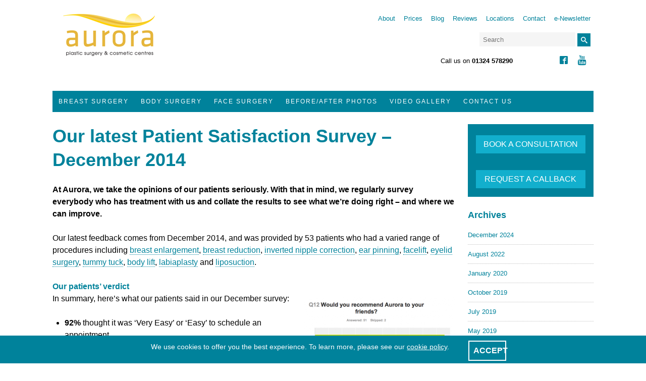

--- FILE ---
content_type: text/html; charset=UTF-8
request_url: https://www.aurora-clinics.co.uk/general-news/latest-patient-satisfaction-survey-december-2014/
body_size: 61653
content:
<!doctype html>
<html class="no-js" lang="en-US">
<head>
<meta name="google-site-verification" content="-xdLydh326ymvWVUtNGNmegX39Zn9rPdYIZedKaN8SM" />
<meta charset="UTF-8" content="ie=edge">
<meta name="viewport" content="width=device-width, initial-scale=1">
<link rel="profile" href="http://gmpg.org/xfn/11">
<link rel="pingback" href="https://www.aurora-clinics.co.uk/xmlrpc.php">
<meta name='robots' content='index, follow, max-image-preview:large, max-snippet:-1, max-video-preview:-1' />
	<style>img:is([sizes="auto" i], [sizes^="auto," i]) { contain-intrinsic-size: 3000px 1500px }</style>
	
	<!-- This site is optimized with the Yoast SEO plugin v26.7 - https://yoast.com/wordpress/plugins/seo/ -->
	<title>Our latest Patient Satisfaction Survey - December 2014</title>
	<meta name="description" content="At Aurora Clinics, we regularly survey everybody who has treatment with us and collate the results. Here are our results from December 2014." />
	<link rel="canonical" href="https://www.aurora-clinics.co.uk/general-news/latest-patient-satisfaction-survey-december-2014/" />
	<meta property="og:locale" content="en_GB" />
	<meta property="og:type" content="article" />
	<meta property="og:title" content="Our latest Patient Satisfaction Survey - December 2014" />
	<meta property="og:description" content="At Aurora Clinics, we regularly survey everybody who has treatment with us and collate the results. Here are our results from December 2014." />
	<meta property="og:url" content="https://www.aurora-clinics.co.uk/general-news/latest-patient-satisfaction-survey-december-2014/" />
	<meta property="og:site_name" content="Aurora Clinics" />
	<meta property="article:published_time" content="2015-01-12T13:54:00+00:00" />
	<meta property="article:modified_time" content="2015-12-03T21:00:08+00:00" />
	<meta property="og:image" content="https://www.aurora-clinics.co.uk/wp-content/uploads/2015/01/Would-you-recommend-Aurora-Clinics-to-friends-300x200.png" />
	<meta property="og:image:width" content="300" />
	<meta property="og:image:height" content="200" />
	<meta property="og:image:type" content="image/png" />
	<meta name="author" content="Ewan Colville" />
	<meta name="twitter:card" content="summary_large_image" />
	<script type="application/ld+json" class="yoast-schema-graph">{"@context":"https://schema.org","@graph":[{"@type":"Article","@id":"https://www.aurora-clinics.co.uk/general-news/latest-patient-satisfaction-survey-december-2014/#article","isPartOf":{"@id":"https://www.aurora-clinics.co.uk/general-news/latest-patient-satisfaction-survey-december-2014/"},"author":{"name":"Ewan Colville","@id":"https://www.aurora-clinics.co.uk/#/schema/person/2563ed2c5904ffcbb0c067a0b7500cd2"},"headline":"Our latest Patient Satisfaction Survey &#8211; December 2014","datePublished":"2015-01-12T13:54:00+00:00","dateModified":"2015-12-03T21:00:08+00:00","mainEntityOfPage":{"@id":"https://www.aurora-clinics.co.uk/general-news/latest-patient-satisfaction-survey-december-2014/"},"wordCount":692,"image":{"@id":"https://www.aurora-clinics.co.uk/general-news/latest-patient-satisfaction-survey-december-2014/#primaryimage"},"thumbnailUrl":"https://www.aurora-clinics.co.uk/wp-content/uploads/2015/01/Would-you-recommend-Aurora-Clinics-to-friends-300x200.png","keywords":["aurora-clinics-feedback","aurora-clinics-patient-survey","aurora-clinics-satisfaction","aurora-clinics-satisfaction-rates","aurora-clinics-satisfaction-survey","aurora-clinics-survey","aurora-clinics-testimonials","cosmetic-surgery-feedback","cosmetic-surgery-survey","cosmetic-surgery-testimonials","patient-feedback","patient-satisfaction","patient-satisfaction-rates","patient-satisfaction-survey","patient-survey","patient-testimonials"],"articleSection":["general-news"],"inLanguage":"en-US"},{"@type":"WebPage","@id":"https://www.aurora-clinics.co.uk/general-news/latest-patient-satisfaction-survey-december-2014/","url":"https://www.aurora-clinics.co.uk/general-news/latest-patient-satisfaction-survey-december-2014/","name":"Our latest Patient Satisfaction Survey - December 2014","isPartOf":{"@id":"https://www.aurora-clinics.co.uk/#website"},"primaryImageOfPage":{"@id":"https://www.aurora-clinics.co.uk/general-news/latest-patient-satisfaction-survey-december-2014/#primaryimage"},"image":{"@id":"https://www.aurora-clinics.co.uk/general-news/latest-patient-satisfaction-survey-december-2014/#primaryimage"},"thumbnailUrl":"https://www.aurora-clinics.co.uk/wp-content/uploads/2015/01/Would-you-recommend-Aurora-Clinics-to-friends-300x200.png","datePublished":"2015-01-12T13:54:00+00:00","dateModified":"2015-12-03T21:00:08+00:00","author":{"@id":"https://www.aurora-clinics.co.uk/#/schema/person/2563ed2c5904ffcbb0c067a0b7500cd2"},"description":"At Aurora Clinics, we regularly survey everybody who has treatment with us and collate the results. Here are our results from December 2014.","breadcrumb":{"@id":"https://www.aurora-clinics.co.uk/general-news/latest-patient-satisfaction-survey-december-2014/#breadcrumb"},"inLanguage":"en-US","potentialAction":[{"@type":"ReadAction","target":["https://www.aurora-clinics.co.uk/general-news/latest-patient-satisfaction-survey-december-2014/"]}]},{"@type":"ImageObject","inLanguage":"en-US","@id":"https://www.aurora-clinics.co.uk/general-news/latest-patient-satisfaction-survey-december-2014/#primaryimage","url":"https://www.aurora-clinics.co.uk/wp-content/uploads/2015/01/Would-you-recommend-Aurora-Clinics-to-friends-300x200.png","contentUrl":"https://www.aurora-clinics.co.uk/wp-content/uploads/2015/01/Would-you-recommend-Aurora-Clinics-to-friends-300x200.png","width":300,"height":200,"caption":"Aurora Clinics: Would you recommend Aurora Clinics to friends?"},{"@type":"BreadcrumbList","@id":"https://www.aurora-clinics.co.uk/general-news/latest-patient-satisfaction-survey-december-2014/#breadcrumb","itemListElement":[{"@type":"ListItem","position":1,"name":"Home","item":"https://www.aurora-clinics.co.uk/"},{"@type":"ListItem","position":2,"name":"Our latest Patient Satisfaction Survey &#8211; December 2014"}]},{"@type":"WebSite","@id":"https://www.aurora-clinics.co.uk/#website","url":"https://www.aurora-clinics.co.uk/","name":"Aurora Clinics","description":"Plastic Surgery and Cosmetic Centres","potentialAction":[{"@type":"SearchAction","target":{"@type":"EntryPoint","urlTemplate":"https://www.aurora-clinics.co.uk/?s={search_term_string}"},"query-input":{"@type":"PropertyValueSpecification","valueRequired":true,"valueName":"search_term_string"}}],"inLanguage":"en-US"},{"@type":"Person","@id":"https://www.aurora-clinics.co.uk/#/schema/person/2563ed2c5904ffcbb0c067a0b7500cd2","name":"Ewan Colville","image":{"@type":"ImageObject","inLanguage":"en-US","@id":"https://www.aurora-clinics.co.uk/#/schema/person/image/","url":"https://secure.gravatar.com/avatar/1ef331ec37fceeefaea1f73f5bd94cd4a7acea730524ec5dbf14ac25b88aaa54?s=96&d=mm&r=g","contentUrl":"https://secure.gravatar.com/avatar/1ef331ec37fceeefaea1f73f5bd94cd4a7acea730524ec5dbf14ac25b88aaa54?s=96&d=mm&r=g","caption":"Ewan Colville"},"url":"https://www.aurora-clinics.co.uk/author/ewangreenteamscotland-com/"}]}</script>
	<!-- / Yoast SEO plugin. -->


<link rel='dns-prefetch' href='//stats.wp.com' />
<link rel='dns-prefetch' href='//v0.wordpress.com' />
<link rel="alternate" type="application/rss+xml" title="Aurora Clinics &raquo; Feed" href="https://www.aurora-clinics.co.uk/feed/" />
<link rel="alternate" type="application/rss+xml" title="Aurora Clinics &raquo; Comments Feed" href="https://www.aurora-clinics.co.uk/comments/feed/" />
<link rel="alternate" type="application/rss+xml" title="Aurora Clinics &raquo; Our latest Patient Satisfaction Survey &#8211; December 2014 Comments Feed" href="https://www.aurora-clinics.co.uk/general-news/latest-patient-satisfaction-survey-december-2014/feed/" />
<script type="text/javascript">
/* <![CDATA[ */
window._wpemojiSettings = {"baseUrl":"https:\/\/s.w.org\/images\/core\/emoji\/16.0.1\/72x72\/","ext":".png","svgUrl":"https:\/\/s.w.org\/images\/core\/emoji\/16.0.1\/svg\/","svgExt":".svg","source":{"concatemoji":"https:\/\/www.aurora-clinics.co.uk\/wp-includes\/js\/wp-emoji-release.min.js?ver=ecc97a0c4700b07b4531209fb50cb3c5"}};
/*! This file is auto-generated */
!function(s,n){var o,i,e;function c(e){try{var t={supportTests:e,timestamp:(new Date).valueOf()};sessionStorage.setItem(o,JSON.stringify(t))}catch(e){}}function p(e,t,n){e.clearRect(0,0,e.canvas.width,e.canvas.height),e.fillText(t,0,0);var t=new Uint32Array(e.getImageData(0,0,e.canvas.width,e.canvas.height).data),a=(e.clearRect(0,0,e.canvas.width,e.canvas.height),e.fillText(n,0,0),new Uint32Array(e.getImageData(0,0,e.canvas.width,e.canvas.height).data));return t.every(function(e,t){return e===a[t]})}function u(e,t){e.clearRect(0,0,e.canvas.width,e.canvas.height),e.fillText(t,0,0);for(var n=e.getImageData(16,16,1,1),a=0;a<n.data.length;a++)if(0!==n.data[a])return!1;return!0}function f(e,t,n,a){switch(t){case"flag":return n(e,"\ud83c\udff3\ufe0f\u200d\u26a7\ufe0f","\ud83c\udff3\ufe0f\u200b\u26a7\ufe0f")?!1:!n(e,"\ud83c\udde8\ud83c\uddf6","\ud83c\udde8\u200b\ud83c\uddf6")&&!n(e,"\ud83c\udff4\udb40\udc67\udb40\udc62\udb40\udc65\udb40\udc6e\udb40\udc67\udb40\udc7f","\ud83c\udff4\u200b\udb40\udc67\u200b\udb40\udc62\u200b\udb40\udc65\u200b\udb40\udc6e\u200b\udb40\udc67\u200b\udb40\udc7f");case"emoji":return!a(e,"\ud83e\udedf")}return!1}function g(e,t,n,a){var r="undefined"!=typeof WorkerGlobalScope&&self instanceof WorkerGlobalScope?new OffscreenCanvas(300,150):s.createElement("canvas"),o=r.getContext("2d",{willReadFrequently:!0}),i=(o.textBaseline="top",o.font="600 32px Arial",{});return e.forEach(function(e){i[e]=t(o,e,n,a)}),i}function t(e){var t=s.createElement("script");t.src=e,t.defer=!0,s.head.appendChild(t)}"undefined"!=typeof Promise&&(o="wpEmojiSettingsSupports",i=["flag","emoji"],n.supports={everything:!0,everythingExceptFlag:!0},e=new Promise(function(e){s.addEventListener("DOMContentLoaded",e,{once:!0})}),new Promise(function(t){var n=function(){try{var e=JSON.parse(sessionStorage.getItem(o));if("object"==typeof e&&"number"==typeof e.timestamp&&(new Date).valueOf()<e.timestamp+604800&&"object"==typeof e.supportTests)return e.supportTests}catch(e){}return null}();if(!n){if("undefined"!=typeof Worker&&"undefined"!=typeof OffscreenCanvas&&"undefined"!=typeof URL&&URL.createObjectURL&&"undefined"!=typeof Blob)try{var e="postMessage("+g.toString()+"("+[JSON.stringify(i),f.toString(),p.toString(),u.toString()].join(",")+"));",a=new Blob([e],{type:"text/javascript"}),r=new Worker(URL.createObjectURL(a),{name:"wpTestEmojiSupports"});return void(r.onmessage=function(e){c(n=e.data),r.terminate(),t(n)})}catch(e){}c(n=g(i,f,p,u))}t(n)}).then(function(e){for(var t in e)n.supports[t]=e[t],n.supports.everything=n.supports.everything&&n.supports[t],"flag"!==t&&(n.supports.everythingExceptFlag=n.supports.everythingExceptFlag&&n.supports[t]);n.supports.everythingExceptFlag=n.supports.everythingExceptFlag&&!n.supports.flag,n.DOMReady=!1,n.readyCallback=function(){n.DOMReady=!0}}).then(function(){return e}).then(function(){var e;n.supports.everything||(n.readyCallback(),(e=n.source||{}).concatemoji?t(e.concatemoji):e.wpemoji&&e.twemoji&&(t(e.twemoji),t(e.wpemoji)))}))}((window,document),window._wpemojiSettings);
/* ]]> */
</script>
<style id='wp-emoji-styles-inline-css' type='text/css'>

	img.wp-smiley, img.emoji {
		display: inline !important;
		border: none !important;
		box-shadow: none !important;
		height: 1em !important;
		width: 1em !important;
		margin: 0 0.07em !important;
		vertical-align: -0.1em !important;
		background: none !important;
		padding: 0 !important;
	}
</style>
<link rel='stylesheet' id='wp-block-library-css' href='https://www.aurora-clinics.co.uk/wp-includes/css/dist/block-library/style.min.css?ver=ecc97a0c4700b07b4531209fb50cb3c5' type='text/css' media='all' />
<style id='classic-theme-styles-inline-css' type='text/css'>
/*! This file is auto-generated */
.wp-block-button__link{color:#fff;background-color:#32373c;border-radius:9999px;box-shadow:none;text-decoration:none;padding:calc(.667em + 2px) calc(1.333em + 2px);font-size:1.125em}.wp-block-file__button{background:#32373c;color:#fff;text-decoration:none}
</style>
<link rel='stylesheet' id='mediaelement-css' href='https://www.aurora-clinics.co.uk/wp-includes/js/mediaelement/mediaelementplayer-legacy.min.css?ver=4.2.17' type='text/css' media='all' />
<link rel='stylesheet' id='wp-mediaelement-css' href='https://www.aurora-clinics.co.uk/wp-includes/js/mediaelement/wp-mediaelement.min.css?ver=ecc97a0c4700b07b4531209fb50cb3c5' type='text/css' media='all' />
<style id='jetpack-sharing-buttons-style-inline-css' type='text/css'>
.jetpack-sharing-buttons__services-list{display:flex;flex-direction:row;flex-wrap:wrap;gap:0;list-style-type:none;margin:5px;padding:0}.jetpack-sharing-buttons__services-list.has-small-icon-size{font-size:12px}.jetpack-sharing-buttons__services-list.has-normal-icon-size{font-size:16px}.jetpack-sharing-buttons__services-list.has-large-icon-size{font-size:24px}.jetpack-sharing-buttons__services-list.has-huge-icon-size{font-size:36px}@media print{.jetpack-sharing-buttons__services-list{display:none!important}}.editor-styles-wrapper .wp-block-jetpack-sharing-buttons{gap:0;padding-inline-start:0}ul.jetpack-sharing-buttons__services-list.has-background{padding:1.25em 2.375em}
</style>
<style id='global-styles-inline-css' type='text/css'>
:root{--wp--preset--aspect-ratio--square: 1;--wp--preset--aspect-ratio--4-3: 4/3;--wp--preset--aspect-ratio--3-4: 3/4;--wp--preset--aspect-ratio--3-2: 3/2;--wp--preset--aspect-ratio--2-3: 2/3;--wp--preset--aspect-ratio--16-9: 16/9;--wp--preset--aspect-ratio--9-16: 9/16;--wp--preset--color--black: #000000;--wp--preset--color--cyan-bluish-gray: #abb8c3;--wp--preset--color--white: #ffffff;--wp--preset--color--pale-pink: #f78da7;--wp--preset--color--vivid-red: #cf2e2e;--wp--preset--color--luminous-vivid-orange: #ff6900;--wp--preset--color--luminous-vivid-amber: #fcb900;--wp--preset--color--light-green-cyan: #7bdcb5;--wp--preset--color--vivid-green-cyan: #00d084;--wp--preset--color--pale-cyan-blue: #8ed1fc;--wp--preset--color--vivid-cyan-blue: #0693e3;--wp--preset--color--vivid-purple: #9b51e0;--wp--preset--gradient--vivid-cyan-blue-to-vivid-purple: linear-gradient(135deg,rgba(6,147,227,1) 0%,rgb(155,81,224) 100%);--wp--preset--gradient--light-green-cyan-to-vivid-green-cyan: linear-gradient(135deg,rgb(122,220,180) 0%,rgb(0,208,130) 100%);--wp--preset--gradient--luminous-vivid-amber-to-luminous-vivid-orange: linear-gradient(135deg,rgba(252,185,0,1) 0%,rgba(255,105,0,1) 100%);--wp--preset--gradient--luminous-vivid-orange-to-vivid-red: linear-gradient(135deg,rgba(255,105,0,1) 0%,rgb(207,46,46) 100%);--wp--preset--gradient--very-light-gray-to-cyan-bluish-gray: linear-gradient(135deg,rgb(238,238,238) 0%,rgb(169,184,195) 100%);--wp--preset--gradient--cool-to-warm-spectrum: linear-gradient(135deg,rgb(74,234,220) 0%,rgb(151,120,209) 20%,rgb(207,42,186) 40%,rgb(238,44,130) 60%,rgb(251,105,98) 80%,rgb(254,248,76) 100%);--wp--preset--gradient--blush-light-purple: linear-gradient(135deg,rgb(255,206,236) 0%,rgb(152,150,240) 100%);--wp--preset--gradient--blush-bordeaux: linear-gradient(135deg,rgb(254,205,165) 0%,rgb(254,45,45) 50%,rgb(107,0,62) 100%);--wp--preset--gradient--luminous-dusk: linear-gradient(135deg,rgb(255,203,112) 0%,rgb(199,81,192) 50%,rgb(65,88,208) 100%);--wp--preset--gradient--pale-ocean: linear-gradient(135deg,rgb(255,245,203) 0%,rgb(182,227,212) 50%,rgb(51,167,181) 100%);--wp--preset--gradient--electric-grass: linear-gradient(135deg,rgb(202,248,128) 0%,rgb(113,206,126) 100%);--wp--preset--gradient--midnight: linear-gradient(135deg,rgb(2,3,129) 0%,rgb(40,116,252) 100%);--wp--preset--font-size--small: 13px;--wp--preset--font-size--medium: 20px;--wp--preset--font-size--large: 36px;--wp--preset--font-size--x-large: 42px;--wp--preset--spacing--20: 0.44rem;--wp--preset--spacing--30: 0.67rem;--wp--preset--spacing--40: 1rem;--wp--preset--spacing--50: 1.5rem;--wp--preset--spacing--60: 2.25rem;--wp--preset--spacing--70: 3.38rem;--wp--preset--spacing--80: 5.06rem;--wp--preset--shadow--natural: 6px 6px 9px rgba(0, 0, 0, 0.2);--wp--preset--shadow--deep: 12px 12px 50px rgba(0, 0, 0, 0.4);--wp--preset--shadow--sharp: 6px 6px 0px rgba(0, 0, 0, 0.2);--wp--preset--shadow--outlined: 6px 6px 0px -3px rgba(255, 255, 255, 1), 6px 6px rgba(0, 0, 0, 1);--wp--preset--shadow--crisp: 6px 6px 0px rgba(0, 0, 0, 1);}:where(.is-layout-flex){gap: 0.5em;}:where(.is-layout-grid){gap: 0.5em;}body .is-layout-flex{display: flex;}.is-layout-flex{flex-wrap: wrap;align-items: center;}.is-layout-flex > :is(*, div){margin: 0;}body .is-layout-grid{display: grid;}.is-layout-grid > :is(*, div){margin: 0;}:where(.wp-block-columns.is-layout-flex){gap: 2em;}:where(.wp-block-columns.is-layout-grid){gap: 2em;}:where(.wp-block-post-template.is-layout-flex){gap: 1.25em;}:where(.wp-block-post-template.is-layout-grid){gap: 1.25em;}.has-black-color{color: var(--wp--preset--color--black) !important;}.has-cyan-bluish-gray-color{color: var(--wp--preset--color--cyan-bluish-gray) !important;}.has-white-color{color: var(--wp--preset--color--white) !important;}.has-pale-pink-color{color: var(--wp--preset--color--pale-pink) !important;}.has-vivid-red-color{color: var(--wp--preset--color--vivid-red) !important;}.has-luminous-vivid-orange-color{color: var(--wp--preset--color--luminous-vivid-orange) !important;}.has-luminous-vivid-amber-color{color: var(--wp--preset--color--luminous-vivid-amber) !important;}.has-light-green-cyan-color{color: var(--wp--preset--color--light-green-cyan) !important;}.has-vivid-green-cyan-color{color: var(--wp--preset--color--vivid-green-cyan) !important;}.has-pale-cyan-blue-color{color: var(--wp--preset--color--pale-cyan-blue) !important;}.has-vivid-cyan-blue-color{color: var(--wp--preset--color--vivid-cyan-blue) !important;}.has-vivid-purple-color{color: var(--wp--preset--color--vivid-purple) !important;}.has-black-background-color{background-color: var(--wp--preset--color--black) !important;}.has-cyan-bluish-gray-background-color{background-color: var(--wp--preset--color--cyan-bluish-gray) !important;}.has-white-background-color{background-color: var(--wp--preset--color--white) !important;}.has-pale-pink-background-color{background-color: var(--wp--preset--color--pale-pink) !important;}.has-vivid-red-background-color{background-color: var(--wp--preset--color--vivid-red) !important;}.has-luminous-vivid-orange-background-color{background-color: var(--wp--preset--color--luminous-vivid-orange) !important;}.has-luminous-vivid-amber-background-color{background-color: var(--wp--preset--color--luminous-vivid-amber) !important;}.has-light-green-cyan-background-color{background-color: var(--wp--preset--color--light-green-cyan) !important;}.has-vivid-green-cyan-background-color{background-color: var(--wp--preset--color--vivid-green-cyan) !important;}.has-pale-cyan-blue-background-color{background-color: var(--wp--preset--color--pale-cyan-blue) !important;}.has-vivid-cyan-blue-background-color{background-color: var(--wp--preset--color--vivid-cyan-blue) !important;}.has-vivid-purple-background-color{background-color: var(--wp--preset--color--vivid-purple) !important;}.has-black-border-color{border-color: var(--wp--preset--color--black) !important;}.has-cyan-bluish-gray-border-color{border-color: var(--wp--preset--color--cyan-bluish-gray) !important;}.has-white-border-color{border-color: var(--wp--preset--color--white) !important;}.has-pale-pink-border-color{border-color: var(--wp--preset--color--pale-pink) !important;}.has-vivid-red-border-color{border-color: var(--wp--preset--color--vivid-red) !important;}.has-luminous-vivid-orange-border-color{border-color: var(--wp--preset--color--luminous-vivid-orange) !important;}.has-luminous-vivid-amber-border-color{border-color: var(--wp--preset--color--luminous-vivid-amber) !important;}.has-light-green-cyan-border-color{border-color: var(--wp--preset--color--light-green-cyan) !important;}.has-vivid-green-cyan-border-color{border-color: var(--wp--preset--color--vivid-green-cyan) !important;}.has-pale-cyan-blue-border-color{border-color: var(--wp--preset--color--pale-cyan-blue) !important;}.has-vivid-cyan-blue-border-color{border-color: var(--wp--preset--color--vivid-cyan-blue) !important;}.has-vivid-purple-border-color{border-color: var(--wp--preset--color--vivid-purple) !important;}.has-vivid-cyan-blue-to-vivid-purple-gradient-background{background: var(--wp--preset--gradient--vivid-cyan-blue-to-vivid-purple) !important;}.has-light-green-cyan-to-vivid-green-cyan-gradient-background{background: var(--wp--preset--gradient--light-green-cyan-to-vivid-green-cyan) !important;}.has-luminous-vivid-amber-to-luminous-vivid-orange-gradient-background{background: var(--wp--preset--gradient--luminous-vivid-amber-to-luminous-vivid-orange) !important;}.has-luminous-vivid-orange-to-vivid-red-gradient-background{background: var(--wp--preset--gradient--luminous-vivid-orange-to-vivid-red) !important;}.has-very-light-gray-to-cyan-bluish-gray-gradient-background{background: var(--wp--preset--gradient--very-light-gray-to-cyan-bluish-gray) !important;}.has-cool-to-warm-spectrum-gradient-background{background: var(--wp--preset--gradient--cool-to-warm-spectrum) !important;}.has-blush-light-purple-gradient-background{background: var(--wp--preset--gradient--blush-light-purple) !important;}.has-blush-bordeaux-gradient-background{background: var(--wp--preset--gradient--blush-bordeaux) !important;}.has-luminous-dusk-gradient-background{background: var(--wp--preset--gradient--luminous-dusk) !important;}.has-pale-ocean-gradient-background{background: var(--wp--preset--gradient--pale-ocean) !important;}.has-electric-grass-gradient-background{background: var(--wp--preset--gradient--electric-grass) !important;}.has-midnight-gradient-background{background: var(--wp--preset--gradient--midnight) !important;}.has-small-font-size{font-size: var(--wp--preset--font-size--small) !important;}.has-medium-font-size{font-size: var(--wp--preset--font-size--medium) !important;}.has-large-font-size{font-size: var(--wp--preset--font-size--large) !important;}.has-x-large-font-size{font-size: var(--wp--preset--font-size--x-large) !important;}
:where(.wp-block-post-template.is-layout-flex){gap: 1.25em;}:where(.wp-block-post-template.is-layout-grid){gap: 1.25em;}
:where(.wp-block-columns.is-layout-flex){gap: 2em;}:where(.wp-block-columns.is-layout-grid){gap: 2em;}
:root :where(.wp-block-pullquote){font-size: 1.5em;line-height: 1.6;}
</style>
<link rel='stylesheet' id='contact-form-7-css' href='https://www.aurora-clinics.co.uk/wp-content/plugins/contact-form-7/includes/css/styles.css?ver=6.1.4' type='text/css' media='all' />
<link rel='stylesheet' id='wpsm_ac-font-awesome-front-css' href='https://www.aurora-clinics.co.uk/wp-content/plugins/responsive-accordion-and-collapse/css/font-awesome/css/font-awesome.min.css?ver=ecc97a0c4700b07b4531209fb50cb3c5' type='text/css' media='all' />
<link rel='stylesheet' id='wpsm_ac_bootstrap-front-css' href='https://www.aurora-clinics.co.uk/wp-content/plugins/responsive-accordion-and-collapse/css/bootstrap-front.css?ver=ecc97a0c4700b07b4531209fb50cb3c5' type='text/css' media='all' />
<link rel='stylesheet' id='aurora_clinics-style-css' href='https://www.aurora-clinics.co.uk/wp-content/themes/aurora-clinics/style.css?ver=ecc97a0c4700b07b4531209fb50cb3c5' type='text/css' media='all' />
<link rel='stylesheet' id='wp-pagenavi-css' href='https://www.aurora-clinics.co.uk/wp-content/plugins/wp-pagenavi/pagenavi-css.css?ver=2.70' type='text/css' media='all' />
<script type="text/javascript" src="https://www.aurora-clinics.co.uk/wp-includes/js/jquery/jquery.min.js?ver=3.7.1" id="jquery-core-js"></script>
<script type="text/javascript" src="https://www.aurora-clinics.co.uk/wp-includes/js/jquery/jquery-migrate.min.js?ver=3.4.1" id="jquery-migrate-js"></script>
<link rel="https://api.w.org/" href="https://www.aurora-clinics.co.uk/wp-json/" /><link rel="alternate" title="JSON" type="application/json" href="https://www.aurora-clinics.co.uk/wp-json/wp/v2/posts/6230" /><link rel="EditURI" type="application/rsd+xml" title="RSD" href="https://www.aurora-clinics.co.uk/xmlrpc.php?rsd" />
<link rel='shortlink' href='https://wp.me/pb6bMW-1Cu' />
<link rel="alternate" title="oEmbed (JSON)" type="application/json+oembed" href="https://www.aurora-clinics.co.uk/wp-json/oembed/1.0/embed?url=https%3A%2F%2Fwww.aurora-clinics.co.uk%2Fgeneral-news%2Flatest-patient-satisfaction-survey-december-2014%2F" />
<link rel="alternate" title="oEmbed (XML)" type="text/xml+oembed" href="https://www.aurora-clinics.co.uk/wp-json/oembed/1.0/embed?url=https%3A%2F%2Fwww.aurora-clinics.co.uk%2Fgeneral-news%2Flatest-patient-satisfaction-survey-december-2014%2F&#038;format=xml" />
	<style>img#wpstats{display:none}</style>
		
<!-- Hotjar Tracking Code for http://www.aurora-clinics.co.uk -->
<script>
    (function(h,o,t,j,a,r){
        h.hj=h.hj||function(){(h.hj.q=h.hj.q||[]).push(arguments)};
        h._hjSettings={hjid:124278,hjsv:5};
        a=o.getElementsByTagName('head')[0];
        r=o.createElement('script');r.async=1;
        r.src=t+h._hjSettings.hjid+j+h._hjSettings.hjsv;
        a.appendChild(r);
    })(window,document,'//static.hotjar.com/c/hotjar-','.js?sv=');
</script>

<script type="text/javascript">
    var adiInit = "4707", adiRVO = true;
    var adiFunc = null;
    (function() {
        var adiSrc = document.createElement("script"); adiSrc.type = "text/javascript";
        adiSrc.async = true;
        adiSrc.src = ("https:" == document.location.protocol ? "https://static-ssl" : "http://static-cdn") + ".responsetap.com/static/scripts/rTapTrack.min.js";
        var s = document.getElementsByTagName("script")[0];
        s.parentNode.insertBefore(adiSrc, s);
    })();
</script>

<script>
!function(f,b,e,v,n,t,s){if(f.fbq)return;n=f.fbq=function(){n.callMethod?
n.callMethod.apply(n,arguments):n.queue.push(arguments)};if(!f._fbq)f._fbq=n;
n.push=n;n.loaded=!0;n.version='2.0';n.queue=[];t=b.createElement(e);t.async=!0;
t.src=v;s=b.getElementsByTagName(e)[0];s.parentNode.insertBefore(t,s)}(window,
document,'script','//connect.facebook.net/en_US/fbevents.js');
 
fbq('init', '595713507198616');
fbq('track', "PageView");
</script>
<noscript><img height="1" width="1" style="display:none"
src="https://www.facebook.com/tr?id=595713507198616&ev=PageView&noscript=1"
/></noscript>

</head>

<body class="wp-singular post-template-default single single-post postid-6230 single-format-standard wp-theme-aurora-clinics group-blog">
	
<div id="cookiepopup" name="cookiepopup row" style="display: none;">
  <div id="cookiecol">
    <div id="cookiepopupcontent">
        <div class="cookie-text">
            <p>We use cookies to offer you the best experience. To learn more, please see our <a href="https://www.theprivateclinic.co.uk/cookie-policy">cookie policy</a>.</p>
        </div>

        <div class="cookie-button btn btn--small btn--recessive btn--recessive--white">
            <a href="/" onclick="SetCookie(); return(false);">ACCEPT</a>
        </div>
    </div>

    <div style="clear:both;height:5px"></div>
  </div>
</div>

<div class="page-wrapper">

<header role="banner" class="header">

<div class="header-row-1">

<h2 class="header-logo"><a href="https://www.aurora-clinics.co.uk/" rel="home">Aurora Clinics</a></h2>

<div class="profession-desktop desktoponly">
</div>

<nav role="navigation" class="header-global-nav">
<div class="menu-global-container"><ul id="menu-global" class="menu"><li id="menu-item-6" class="menu-item menu-item-type-post_type menu-item-object-page menu-item-6"><a href="https://www.aurora-clinics.co.uk/about/">About</a></li>
<li id="menu-item-279" class="menu-item menu-item-type-post_type menu-item-object-page menu-item-279"><a href="https://www.aurora-clinics.co.uk/prices/">Prices</a></li>
<li id="menu-item-23" class="menu-item menu-item-type-post_type menu-item-object-page menu-item-23"><a href="https://www.aurora-clinics.co.uk/blog/">Blog</a></li>
<li id="menu-item-280" class="menu-item menu-item-type-post_type menu-item-object-page menu-item-280"><a href="https://www.aurora-clinics.co.uk/reviews/">Reviews</a></li>
<li id="menu-item-322" class="menu-item menu-item-type-post_type menu-item-object-page menu-item-322"><a href="https://www.aurora-clinics.co.uk/aurora-locations/">Locations</a></li>
<li id="menu-item-31" class="menu-item menu-item-type-post_type menu-item-object-page menu-item-31"><a href="https://www.aurora-clinics.co.uk/contact-us/">Contact</a></li>
<li id="menu-item-12732" class="menu-item menu-item-type-post_type menu-item-object-page menu-item-12732"><a href="https://www.aurora-clinics.co.uk/newsletter-sign-up/">e-Newsletter</a></li>
</ul></div></nav>

<ul class="header-icons">
<li><a href="https://www.facebook.com/theprivateclinic/" title="Facebook"><span class="icon-facebook2"></span></a></li>
<li><a href="https://www.youtube.com/user/clinicsaurora/" title="YouTube"><span class="icon-youtube"></span></a></li>
</ul>

<form action="https://www.aurora-clinics.co.uk/" method="get" class="header-search">
<label for="search-form-search" class="visuallyhidden">Search site</label>
<input name="s" value="" id="search-form-text" class="search-form-text" type="text" placeholder="Search" required>
<button type="submit" class="icon-search"></button>
</form>

<div class="header-call">Call us on <strong><span id="rTapNumber30202" class="rTapNumber30202">01324 578290</span></strong></div>
    
<div class="header-call-mobile">
    <div class="header-call-mobile-wrap">
        <div class="header-call-mobile-text">
			<a href="/request-a-consultation/" onclick="responseTapIcon();;return(false);">
				<div class="icon-phone"></div>CALL
			</a>
		</div>
        <div class="header-call-mobile-cta">
			<a href="/request-a-consultation/">BOOK</a>
        </div>    
    </div>
</div>

</div>
<div style="clear:both;"></div>
<div class="profession-mobile mobileonly">
</div>
<!-- /header-row-1 -->

<div class="header-row-2">

<nav role="navigation" class="header-treatments-nav">
<div class="menu-treatments-container"><ul id="menu-treatments" class="menu"><li id="menu-item-92" class="menu-item menu-item-type-post_type menu-item-object-page menu-item-92"><a href="https://www.aurora-clinics.co.uk/breast-surgery/">Breast Surgery</a></li>
<li id="menu-item-236" class="menu-item menu-item-type-post_type menu-item-object-page menu-item-236"><a href="https://www.aurora-clinics.co.uk/body-surgery/">Body Surgery</a></li>
<li id="menu-item-45" class="menu-item menu-item-type-post_type menu-item-object-page menu-item-45"><a href="https://www.aurora-clinics.co.uk/face-surgery/">Face Surgery</a></li>
<li id="menu-item-119" class="menu-item menu-item-type-post_type menu-item-object-page menu-item-119"><a href="https://www.aurora-clinics.co.uk/before-and-after-photos/">Before/After Photos</a></li>
<li id="menu-item-11480" class="menu-item menu-item-type-custom menu-item-object-custom menu-item-11480"><a target="_blank" href="https://www.youtube.com/user/clinicsaurora/">Video Gallery</a></li>
<li id="menu-item-26191" class="menu-item menu-item-type-post_type menu-item-object-page menu-item-26191"><a href="https://www.aurora-clinics.co.uk/request-a-consultation/">Contact Us</a></li>
</ul></div></nav>

<div class="header-menu-link"><a href="#footer-treatments-nav"><span class="icon-menu"></span> Treatments</a></div>

</div>
<!-- /header-row-1 -->

</header>

<main role="main" class="main">

<div class="content-wrapper">

<article class="content">


<div class="news-header">
<h1>Our latest Patient Satisfaction Survey &#8211; December 2014</h1>

	
	
<!--<time datetime="" pubdate></time>-->

</div>

<div class="content-text">

<p><strong>At Aurora, we take the opinions of our patients seriously. With that in mind, we regularly survey everybody who has treatment with us and collate the results to see what we&#8217;re doing right &#8211; and where we can improve. </strong></p>
<p>Our latest feedback comes from December 2014, and was provided by 53 patients who had a varied range of procedures including <a href="https://www.aurora-clinics.co.uk/breast-surgery/breast-enlargement-implants-augmentation/">breast enlargement</a>, <a href="https://www.aurora-clinics.co.uk/breast-surgery/breast-reduction-mammoplasty/">breast reduction</a>, <a href="https://www.aurora-clinics.co.uk/breast-surgery/inverted-nipple-correction/">inverted nipple correction</a>, <a href="https://www.aurora-clinics.co.uk/face-surgery/ear-pinning-otoplasty/">ear pinning</a>, <a href="https://www.aurora-clinics.co.uk/face-surgery/facelift-surgery-rhytidectomy/">facelift</a>, <a href="https://www.aurora-clinics.co.uk/face-surgery/eyelid-surgery-blepharoplasty/">eyelid surgery</a>, <a href="https://www.aurora-clinics.co.uk/body-surgery/tummy-tuck-abdominoplasty/">tummy tuck</a>, <a href="https://www.aurora-clinics.co.uk/body-surgery/body-lift-lipectomy/">body lift</a>, <a href="https://www.aurora-clinics.co.uk/genital-surgery/labia-minora-reduction-labiaplasty/">labiaplasty</a> and <a href="https://www.aurora-clinics.co.uk/body-surgery/liposuction/">liposuction</a>.</p>
<h3>Our patients&#8217; verdict</h3>
<p><a href="https://aurora-clinics.co.uk/wp-content/uploads/2015/01/Would-you-recommend-Aurora-Clinics-to-friends-300x200.png"><img fetchpriority="high" decoding="async" data-attachment-id="11306" data-permalink="https://www.aurora-clinics.co.uk/general-news/latest-patient-satisfaction-survey-december-2014/attachment/would-you-recommend-aurora-clinics-to-friends-300x200/" data-orig-file="https://www.aurora-clinics.co.uk/wp-content/uploads/2015/01/Would-you-recommend-Aurora-Clinics-to-friends-300x200.png" data-orig-size="300,200" data-comments-opened="0" data-image-meta="{&quot;aperture&quot;:&quot;0&quot;,&quot;credit&quot;:&quot;&quot;,&quot;camera&quot;:&quot;&quot;,&quot;caption&quot;:&quot;&quot;,&quot;created_timestamp&quot;:&quot;0&quot;,&quot;copyright&quot;:&quot;&quot;,&quot;focal_length&quot;:&quot;0&quot;,&quot;iso&quot;:&quot;0&quot;,&quot;shutter_speed&quot;:&quot;0&quot;,&quot;title&quot;:&quot;&quot;,&quot;orientation&quot;:&quot;0&quot;}" data-image-title="Would-you-recommend-Aurora-Clinics-to-friends-300&#215;200" data-image-description="&lt;p&gt;Aurora Clinics: Would you recommend Aurora Clinics to friends?&lt;/p&gt;
" data-image-caption="" data-medium-file="https://www.aurora-clinics.co.uk/wp-content/uploads/2015/01/Would-you-recommend-Aurora-Clinics-to-friends-300x200-300x200.png" data-large-file="https://www.aurora-clinics.co.uk/wp-content/uploads/2015/01/Would-you-recommend-Aurora-Clinics-to-friends-300x200.png" class="alignright size-full wp-image-11306" src="https://aurora-clinics.co.uk/wp-content/uploads/2015/01/Would-you-recommend-Aurora-Clinics-to-friends-300x200.png" alt="Aurora Clinics: Would you recommend Aurora Clinics to friends?" width="300" height="200" /></a>In summary, here&#8217;s what our patients said in our December survey:</p>
<ul>
<li><strong>92%</strong> thought it was &#8216;Very Easy&#8217; or &#8216;Easy&#8217; to schedule an appointment.</li>
<li><strong>94%</strong> judged their consultation experience as &#8216;Excellent&#8217;, &#8216;Very Good&#8217; or &#8216;Good&#8217;.</li>
<li><strong>98% </strong>rated the hospital facilities &#8216;Excellent&#8217;, &#8216;Very Good&#8217; or &#8216;Good&#8217;.</li>
<li><strong>92% </strong>thought their aftercare was &#8216;Excellent&#8217;, &#8216;Very Good&#8217; or &#8216;Good&#8217;.</li>
<li><strong>96% </strong>were &#8216;Extremely Happy&#8217;, &#8216;Happy&#8217; or &#8216;Satisfied&#8217; with the results of their surgery.</li>
<li>And <strong>96%</strong> said they would recommend Aurora to friends.</li>
</ul>
<h3></h3>
<h3>In their own words&#8230;</h3>
<p>Here are some of the comments we received:</p>
<ul>
<li>&#8220;<strong>Aurora Clinics Founder and Aggie</strong> made the whole experience really positive. Aurora Clinics Founder had a very calm, professional manner and answered any questions I had, which made me feel confident that I had chosen the right surgeon. Aggie was very knowledgeable with the information and advice she gave. Aggie was like having my Mum with me (even though we are of a similar age!)&#8221;</li>
<li>&#8220;After losing 8.5 stone I had a lower body lift with <strong>Mr Prashant Govilkar</strong>, who was great. He explained everything very well and came to see me daily in the hospital. Very pleased with my results.&#8221;</li>
<li>&#8220;I love my new breasts more and more every day as I notice the subtle changes. My only regret is not doing this sooner! I have already recommended Aurora to lots of my friends. I have had the most perfect experience and can&#8217;t thank everyone enough!&#8221;</li>
<li>&#8220;The care and consideration I received from <strong>Aurora Clinics Founder</strong> and the wonderful <strong>Aggie</strong> has been exceptional. Can&#8217;t praise them enough!&#8221;</li>
<li>&#8220;Excellent advice, care and treatment! Especially <strong>Aggie</strong>, she&#8217;s a credit to the team. Have already recommended your services&#8221;.</li>
<li>&#8220;My stomach is washboard flat and wrinkle free &#8211; I&#8217;m delighted and can&#8217;t wait to get in my bikini. It was so much easier than I expected! <strong>Aurora Clinics Founder and Aggie</strong> have been wonderful, he is a true gentleman and an expert in his field and Aggie is always there, kind and reassuring. Thank you so much for what is the best Christmas present EVER!&#8221;</li>
<li>&#8220;The service I received from <strong>Aurora Clinics Founder</strong> and the team was exceptional. I was never made to feel that I was just &#8220;another client&#8221;. A really nice bunch of people who always make you feel welcome and special.&#8221;</li>
<li>&#8220;Wow! After considering this treatment for many years I only wish I&#8217;d known about Aurora earlier. My whole procedure from consultation to where I am now has been fantastic. <strong>Mr Georgeu</strong> has done an amazing job, put me at ease and the nurses, anaesthetist and staff at the Chelmsford were outstanding. Delighted with my results.&#8221;</li>
<li>&#8220;My operation was performed by <strong>Mr Telfer</strong>, and based on my results, he is without a shadow of a doubt the most experienced surgeon for labiaplasty. Fantastic all-round patient care.&#8221;</li>
<li>&#8220;<strong>Aurora Clinics Founder</strong> far exceeded my expectations on my new tummy, and I&#8217;m so grateful to him for changing my life for the better. <strong>Aggie</strong> is an absolute gem; I couldn&#8217;t have gone through this procedure without her support.&#8221;</li>
</ul>
<h3></h3>
<h3>But we&#8217;re listening to your suggestions too&#8230;</h3>
<p>We always welcome constructive criticism to help us see where we could be doing things better. From this survey, we learned that you&#8217;d like more information on what to bring when you come for surgery, and more advice about returning to exercise after your operation.</p>
<p>Please note that we are listening, and try to act upon all your comments as best as we can.</p>
<p><em>If you have any testimonials or feedback you&#8217;d like to share, please feel free to email us any time at <a href="mailto:info@aurora-clinics.co.uk">mailto:info@aurora-clinics.co.uk</a>.</em></p>
<div></div>

<div class="news-categories">Categories:&nbsp;
<a href="https://www.aurora-clinics.co.uk/category/general-news/" title="View all posts in general-news">general-news</a></div>

</div>
<!-- /content-text -->


</article>
<!-- /content -->

<aside role="complementary" class="content-sidebar">

<div class="quick-enquiry quick-enquiry-sidebar">
<a href="/request-a-consultation/" class="consultation-form-link">BOOK A CONSULTATION</a>	

<p>&nbsp;</p>

<a href="/request-a-consultation/" class="consultation-form-link">REQUEST A CALLBACK</a>	</div>
<!-- /quick-enquiry -->

<div class="content-sidebar-highlight">
<h2 class="widget-title">Archives</h2>
<ul>
	<li><a href='https://www.aurora-clinics.co.uk/2024/12/'>December 2024</a></li>
	<li><a href='https://www.aurora-clinics.co.uk/2022/08/'>August 2022</a></li>
	<li><a href='https://www.aurora-clinics.co.uk/2020/01/'>January 2020</a></li>
	<li><a href='https://www.aurora-clinics.co.uk/2019/10/'>October 2019</a></li>
	<li><a href='https://www.aurora-clinics.co.uk/2019/07/'>July 2019</a></li>
	<li><a href='https://www.aurora-clinics.co.uk/2019/05/'>May 2019</a></li>
</ul>
</div>


<div id="text-16" class="content-sidebar-highlight widget widget_text">			<div class="textwidget"><div class="createsend-button" style="height:27px;display:inline-block;" data-listid="i/D7/A24/B06/9FB29C04E31AFE46">
</div><script type="text/javascript">(function () { var e = document.createElement('script'); e.type = 'text/javascript'; e.async = true; e.src = ('https:' == document.location.protocol ? 'https' : 'http') + '://btn.createsend1.com/js/sb.min.js?v=3'; e.className = 'createsend-script'; var s = document.getElementsByTagName('script')[0]; s.parentNode.insertBefore(e, s); })();</script></div>
		</div>

</aside>
<!-- /content-sidebar -->

</div>
<!-- /content-wrapper -->

</main>


</main>

<nav role="navigation" class="footer-treatments-nav" id="footer-treatments-nav">
<div class="menu-treatments-container"><ul id="menu-treatments-1" class="menu"><li class="menu-item menu-item-type-post_type menu-item-object-page menu-item-92"><a href="https://www.aurora-clinics.co.uk/breast-surgery/">Breast Surgery</a></li>
<li class="menu-item menu-item-type-post_type menu-item-object-page menu-item-236"><a href="https://www.aurora-clinics.co.uk/body-surgery/">Body Surgery</a></li>
<li class="menu-item menu-item-type-post_type menu-item-object-page menu-item-45"><a href="https://www.aurora-clinics.co.uk/face-surgery/">Face Surgery</a></li>
<li class="menu-item menu-item-type-post_type menu-item-object-page menu-item-119"><a href="https://www.aurora-clinics.co.uk/before-and-after-photos/">Before/After Photos</a></li>
<li class="menu-item menu-item-type-custom menu-item-object-custom menu-item-11480"><a target="_blank" href="https://www.youtube.com/user/clinicsaurora/">Video Gallery</a></li>
<li class="menu-item menu-item-type-post_type menu-item-object-page menu-item-26191"><a href="https://www.aurora-clinics.co.uk/request-a-consultation/">Contact Us</a></li>
</ul></div></nav>

<div class="quick-enquiry quick-enquiry-footer">

<a href="/request-a-consultation/" class="consultation-form-link consultation-form-link-consultation">BOOK A CONSULTATION</a>

<a href="/request-a-consultation/" class="consultation-form-link consultation-form-link-callback">REQUEST A CALLBACK</a>

</div>
<!-- /quick-enquiry -->
<footer role="contentinfo" class="footer">

<div class="footer-logos-wrapper">

<ul class="footer-logos">
<li id="widget_sp_image-11" class="widget widget_sp_image"><img width="150" height="108" class="attachment-full" style="max-width: 100%;" src="https://www.aurora-clinics.co.uk/wp-content/uploads/2015/09/realself_top_doctor.png" /></li><li id="widget_sp_image-10" class="widget widget_sp_image"><img width="150" height="37" class="attachment-full aligncenter" style="max-width: 100%;" src="https://www.aurora-clinics.co.uk/wp-content/uploads/2015/09/nagor.png" /></li><li id="widget_sp_image-9" class="widget widget_sp_image"><img width="150" height="126" class="attachment-full aligncenter" style="max-width: 100%;" src="https://www.aurora-clinics.co.uk/wp-content/uploads/2015/09/general_medical_council.png" /></li><li id="widget_sp_image-13" class="widget widget_sp_image"><img width="150" height="35" class="attachment-full" style="max-width: 100%;" src="https://www.aurora-clinics.co.uk/wp-content/uploads/2015/09/ukaaps.png" /></li><li id="widget_sp_image-16" class="widget widget_sp_image"><img width="150" height="46" alt="Aurora Clinics: Photo of Bapras Logo" class="attachment-full aligncenter" style="max-width: 100%;" src="https://www.aurora-clinics.co.uk/wp-content/uploads/2015/11/bapras.jpg" /></li><li id="widget_sp_image-12" class="widget widget_sp_image"><img width="150" height="150" class="attachment-full" style="max-width: 100%;" src="https://www.aurora-clinics.co.uk/wp-content/uploads/2015/09/saveface.png" /></li></ul>

</div>
<!-- /footer-logos -->

<div class="footer-text">

<div class="footer-address">
All images, videos and testimonials are based on the personal experiences of our patients and represent individual body shapes and results. Please bear in mind that results may vary from person to person. All testimonies are provided voluntarily by our patients and clients. Their comments have not been altered in any way, and their experiences are their own. 
<br></br>
&copy; 2026 Aurora Clinics is a trading name of TPC Group Limited (company registration number: 14493595) 
</div>
<!-- /footer-address -->
<ul class="footer-links">
<li><a href="/aurora-clinics/terms-conditions">Terms and Conditions</a></li>
<li><a href="https://www.theprivateclinic.co.uk/cookie-policy">Cookies and Privacy Policy</a></li>
</ul>

<p class="footer-contact">Please call <strong>01844 318735</strong> or <a href="">email an enquiry</a></p>

<a href="#" class="footer-back-to-top">Back to top</a>

</div>
<!-- /footer-text -->

</footer>

</div>
<!-- /page-wrapper -->

<script type="speculationrules">
{"prefetch":[{"source":"document","where":{"and":[{"href_matches":"\/*"},{"not":{"href_matches":["\/wp-*.php","\/wp-admin\/*","\/wp-content\/uploads\/*","\/wp-content\/*","\/wp-content\/plugins\/*","\/wp-content\/themes\/aurora-clinics\/*","\/*\\?(.+)"]}},{"not":{"selector_matches":"a[rel~=\"nofollow\"]"}},{"not":{"selector_matches":".no-prefetch, .no-prefetch a"}}]},"eagerness":"conservative"}]}
</script>
<script type="text/javascript">
		var _gaq = _gaq || [];
		_gaq.push( ['_setAccount', 'UA-2623322-4'] );
		_gaq.push( ['_trackPageview'] );
		(function () {
			var ga = document.createElement( 'script' );
			ga.type = 'text/javascript';
			ga.async = true;
			ga.src = ('https:' == document.location.protocol ? 'https://' : 'http://') + 'stats.g.doubleclick.net/dc.js';
			var s = document.getElementsByTagName( 'script' )[0];
			s.parentNode.insertBefore( ga, s );
		})();
	</script>
	
	<!-- Google tag (gtag.js) -->
	<script async src="https://www.googletagmanager.com/gtag/js?id=G-9P77K62Z95"></script>
	<script>
	window.dataLayer = window.dataLayer || [];
	function gtag(){dataLayer.push(arguments);}
	gtag('js', new Date());

	gtag('config', 'G-9P77K62Z95');
	</script>	
			<div id="jp-carousel-loading-overlay">
			<div id="jp-carousel-loading-wrapper">
				<span id="jp-carousel-library-loading">&nbsp;</span>
			</div>
		</div>
		<div class="jp-carousel-overlay" style="display: none;">

		<div class="jp-carousel-container">
			<!-- The Carousel Swiper -->
			<div
				class="jp-carousel-wrap swiper jp-carousel-swiper-container jp-carousel-transitions"
				itemscope
				itemtype="https://schema.org/ImageGallery">
				<div class="jp-carousel swiper-wrapper"></div>
				<div class="jp-swiper-button-prev swiper-button-prev">
					<svg width="25" height="24" viewBox="0 0 25 24" fill="none" xmlns="http://www.w3.org/2000/svg">
						<mask id="maskPrev" mask-type="alpha" maskUnits="userSpaceOnUse" x="8" y="6" width="9" height="12">
							<path d="M16.2072 16.59L11.6496 12L16.2072 7.41L14.8041 6L8.8335 12L14.8041 18L16.2072 16.59Z" fill="white"/>
						</mask>
						<g mask="url(#maskPrev)">
							<rect x="0.579102" width="23.8823" height="24" fill="#FFFFFF"/>
						</g>
					</svg>
				</div>
				<div class="jp-swiper-button-next swiper-button-next">
					<svg width="25" height="24" viewBox="0 0 25 24" fill="none" xmlns="http://www.w3.org/2000/svg">
						<mask id="maskNext" mask-type="alpha" maskUnits="userSpaceOnUse" x="8" y="6" width="8" height="12">
							<path d="M8.59814 16.59L13.1557 12L8.59814 7.41L10.0012 6L15.9718 12L10.0012 18L8.59814 16.59Z" fill="white"/>
						</mask>
						<g mask="url(#maskNext)">
							<rect x="0.34375" width="23.8822" height="24" fill="#FFFFFF"/>
						</g>
					</svg>
				</div>
			</div>
			<!-- The main close buton -->
			<div class="jp-carousel-close-hint">
				<svg width="25" height="24" viewBox="0 0 25 24" fill="none" xmlns="http://www.w3.org/2000/svg">
					<mask id="maskClose" mask-type="alpha" maskUnits="userSpaceOnUse" x="5" y="5" width="15" height="14">
						<path d="M19.3166 6.41L17.9135 5L12.3509 10.59L6.78834 5L5.38525 6.41L10.9478 12L5.38525 17.59L6.78834 19L12.3509 13.41L17.9135 19L19.3166 17.59L13.754 12L19.3166 6.41Z" fill="white"/>
					</mask>
					<g mask="url(#maskClose)">
						<rect x="0.409668" width="23.8823" height="24" fill="#FFFFFF"/>
					</g>
				</svg>
			</div>
			<!-- Image info, comments and meta -->
			<div class="jp-carousel-info">
				<div class="jp-carousel-info-footer">
					<div class="jp-carousel-pagination-container">
						<div class="jp-swiper-pagination swiper-pagination"></div>
						<div class="jp-carousel-pagination"></div>
					</div>
					<div class="jp-carousel-photo-title-container">
						<h2 class="jp-carousel-photo-caption"></h2>
					</div>
					<div class="jp-carousel-photo-icons-container">
						<a href="#" class="jp-carousel-icon-btn jp-carousel-icon-info" aria-label="Toggle photo metadata visibility">
							<span class="jp-carousel-icon">
								<svg width="25" height="24" viewBox="0 0 25 24" fill="none" xmlns="http://www.w3.org/2000/svg">
									<mask id="maskInfo" mask-type="alpha" maskUnits="userSpaceOnUse" x="2" y="2" width="21" height="20">
										<path fill-rule="evenodd" clip-rule="evenodd" d="M12.7537 2C7.26076 2 2.80273 6.48 2.80273 12C2.80273 17.52 7.26076 22 12.7537 22C18.2466 22 22.7046 17.52 22.7046 12C22.7046 6.48 18.2466 2 12.7537 2ZM11.7586 7V9H13.7488V7H11.7586ZM11.7586 11V17H13.7488V11H11.7586ZM4.79292 12C4.79292 16.41 8.36531 20 12.7537 20C17.142 20 20.7144 16.41 20.7144 12C20.7144 7.59 17.142 4 12.7537 4C8.36531 4 4.79292 7.59 4.79292 12Z" fill="white"/>
									</mask>
									<g mask="url(#maskInfo)">
										<rect x="0.8125" width="23.8823" height="24" fill="#FFFFFF"/>
									</g>
								</svg>
							</span>
						</a>
												<a href="#" class="jp-carousel-icon-btn jp-carousel-icon-comments" aria-label="Toggle photo comments visibility">
							<span class="jp-carousel-icon">
								<svg width="25" height="24" viewBox="0 0 25 24" fill="none" xmlns="http://www.w3.org/2000/svg">
									<mask id="maskComments" mask-type="alpha" maskUnits="userSpaceOnUse" x="2" y="2" width="21" height="20">
										<path fill-rule="evenodd" clip-rule="evenodd" d="M4.3271 2H20.2486C21.3432 2 22.2388 2.9 22.2388 4V16C22.2388 17.1 21.3432 18 20.2486 18H6.31729L2.33691 22V4C2.33691 2.9 3.2325 2 4.3271 2ZM6.31729 16H20.2486V4H4.3271V18L6.31729 16Z" fill="white"/>
									</mask>
									<g mask="url(#maskComments)">
										<rect x="0.34668" width="23.8823" height="24" fill="#FFFFFF"/>
									</g>
								</svg>

								<span class="jp-carousel-has-comments-indicator" aria-label="This image has comments."></span>
							</span>
						</a>
											</div>
				</div>
				<div class="jp-carousel-info-extra">
					<div class="jp-carousel-info-content-wrapper">
						<div class="jp-carousel-photo-title-container">
							<h2 class="jp-carousel-photo-title"></h2>
						</div>
						<div class="jp-carousel-comments-wrapper">
															<div id="jp-carousel-comments-loading">
									<span>Loading Comments...</span>
								</div>
								<div class="jp-carousel-comments"></div>
								<div id="jp-carousel-comment-form-container">
									<span id="jp-carousel-comment-form-spinner">&nbsp;</span>
									<div id="jp-carousel-comment-post-results"></div>
																														<form id="jp-carousel-comment-form">
												<label for="jp-carousel-comment-form-comment-field" class="screen-reader-text">Write a Comment...</label>
												<textarea
													name="comment"
													class="jp-carousel-comment-form-field jp-carousel-comment-form-textarea"
													id="jp-carousel-comment-form-comment-field"
													placeholder="Write a Comment..."
												></textarea>
												<div id="jp-carousel-comment-form-submit-and-info-wrapper">
													<div id="jp-carousel-comment-form-commenting-as">
																													<fieldset>
																<label for="jp-carousel-comment-form-email-field">Email (Required)</label>
																<input type="text" name="email" class="jp-carousel-comment-form-field jp-carousel-comment-form-text-field" id="jp-carousel-comment-form-email-field" />
															</fieldset>
															<fieldset>
																<label for="jp-carousel-comment-form-author-field">Name (Required)</label>
																<input type="text" name="author" class="jp-carousel-comment-form-field jp-carousel-comment-form-text-field" id="jp-carousel-comment-form-author-field" />
															</fieldset>
															<fieldset>
																<label for="jp-carousel-comment-form-url-field">Website</label>
																<input type="text" name="url" class="jp-carousel-comment-form-field jp-carousel-comment-form-text-field" id="jp-carousel-comment-form-url-field" />
															</fieldset>
																											</div>
													<input
														type="submit"
														name="submit"
														class="jp-carousel-comment-form-button"
														id="jp-carousel-comment-form-button-submit"
														value="Post Comment" />
												</div>
											</form>
																											</div>
													</div>
						<div class="jp-carousel-image-meta">
							<div class="jp-carousel-title-and-caption">
								<div class="jp-carousel-photo-info">
									<h3 class="jp-carousel-caption" itemprop="caption description"></h3>
								</div>

								<div class="jp-carousel-photo-description"></div>
							</div>
							<ul class="jp-carousel-image-exif" style="display: none;"></ul>
							<a class="jp-carousel-image-download" href="#" target="_blank" style="display: none;">
								<svg width="25" height="24" viewBox="0 0 25 24" fill="none" xmlns="http://www.w3.org/2000/svg">
									<mask id="mask0" mask-type="alpha" maskUnits="userSpaceOnUse" x="3" y="3" width="19" height="18">
										<path fill-rule="evenodd" clip-rule="evenodd" d="M5.84615 5V19H19.7775V12H21.7677V19C21.7677 20.1 20.8721 21 19.7775 21H5.84615C4.74159 21 3.85596 20.1 3.85596 19V5C3.85596 3.9 4.74159 3 5.84615 3H12.8118V5H5.84615ZM14.802 5V3H21.7677V10H19.7775V6.41L9.99569 16.24L8.59261 14.83L18.3744 5H14.802Z" fill="white"/>
									</mask>
									<g mask="url(#mask0)">
										<rect x="0.870605" width="23.8823" height="24" fill="#FFFFFF"/>
									</g>
								</svg>
								<span class="jp-carousel-download-text"></span>
							</a>
							<div class="jp-carousel-image-map" style="display: none;"></div>
						</div>
					</div>
				</div>
			</div>
		</div>

		</div>
		<link rel='stylesheet' id='jetpack-swiper-library-css' href='https://www.aurora-clinics.co.uk/wp-content/plugins/jetpack/_inc/blocks/swiper.css?ver=15.4' type='text/css' media='all' />
<link rel='stylesheet' id='jetpack-carousel-css' href='https://www.aurora-clinics.co.uk/wp-content/plugins/jetpack/modules/carousel/jetpack-carousel.css?ver=15.4' type='text/css' media='all' />
<script type="text/javascript" src="https://www.aurora-clinics.co.uk/wp-includes/js/dist/hooks.min.js?ver=4d63a3d491d11ffd8ac6" id="wp-hooks-js"></script>
<script type="text/javascript" src="https://www.aurora-clinics.co.uk/wp-includes/js/dist/i18n.min.js?ver=5e580eb46a90c2b997e6" id="wp-i18n-js"></script>
<script type="text/javascript" id="wp-i18n-js-after">
/* <![CDATA[ */
wp.i18n.setLocaleData( { 'text direction\u0004ltr': [ 'ltr' ] } );
/* ]]> */
</script>
<script type="text/javascript" src="https://www.aurora-clinics.co.uk/wp-content/plugins/contact-form-7/includes/swv/js/index.js?ver=6.1.4" id="swv-js"></script>
<script type="text/javascript" id="contact-form-7-js-before">
/* <![CDATA[ */
var wpcf7 = {
    "api": {
        "root": "https:\/\/www.aurora-clinics.co.uk\/wp-json\/",
        "namespace": "contact-form-7\/v1"
    },
    "cached": 1
};
/* ]]> */
</script>
<script type="text/javascript" src="https://www.aurora-clinics.co.uk/wp-content/plugins/contact-form-7/includes/js/index.js?ver=6.1.4" id="contact-form-7-js"></script>
<script type="text/javascript" src="https://www.aurora-clinics.co.uk/wp-content/plugins/responsive-accordion-and-collapse/js/accordion-custom.js?ver=ecc97a0c4700b07b4531209fb50cb3c5" id="call_ac-custom-js-front-js"></script>
<script type="text/javascript" src="https://www.aurora-clinics.co.uk/wp-content/plugins/responsive-accordion-and-collapse/js/accordion.js?ver=ecc97a0c4700b07b4531209fb50cb3c5" id="call_ac-js-front-js"></script>
<script type="text/javascript" id="jetpack-stats-js-before">
/* <![CDATA[ */
_stq = window._stq || [];
_stq.push([ "view", {"v":"ext","blog":"164014982","post":"6230","tz":"0","srv":"www.aurora-clinics.co.uk","j":"1:15.4"} ]);
_stq.push([ "clickTrackerInit", "164014982", "6230" ]);
/* ]]> */
</script>
<script type="text/javascript" src="https://stats.wp.com/e-202604.js" id="jetpack-stats-js" defer="defer" data-wp-strategy="defer"></script>
<script type="text/javascript" id="jetpack-carousel-js-extra">
/* <![CDATA[ */
var jetpackSwiperLibraryPath = {"url":"https:\/\/www.aurora-clinics.co.uk\/wp-content\/plugins\/jetpack\/_inc\/blocks\/swiper.js"};
var jetpackCarouselStrings = {"widths":[370,700,1000,1200,1400,2000],"is_logged_in":"","lang":"en","ajaxurl":"https:\/\/www.aurora-clinics.co.uk\/wp-admin\/admin-ajax.php","nonce":"ce089b96b9","display_exif":"1","display_comments":"1","single_image_gallery":"1","single_image_gallery_media_file":"","background_color":"black","comment":"Comment","post_comment":"Post Comment","write_comment":"Write a Comment...","loading_comments":"Loading Comments...","image_label":"Open image in full-screen.","download_original":"View full size <span class=\"photo-size\">{0}<span class=\"photo-size-times\">\u00d7<\/span>{1}<\/span>","no_comment_text":"Please be sure to submit some text with your comment.","no_comment_email":"Please provide an email address to comment.","no_comment_author":"Please provide your name to comment.","comment_post_error":"Sorry, but there was an error posting your comment. Please try again later.","comment_approved":"Your comment was approved.","comment_unapproved":"Your comment is in moderation.","camera":"Camera","aperture":"Aperture","shutter_speed":"Shutter Speed","focal_length":"Focal Length","copyright":"Copyright","comment_registration":"0","require_name_email":"1","login_url":"https:\/\/www.aurora-clinics.co.uk\/wp-login.php?redirect_to=https%3A%2F%2Fwww.aurora-clinics.co.uk%2Fgeneral-news%2Flatest-patient-satisfaction-survey-december-2014%2F","blog_id":"1","meta_data":["camera","aperture","shutter_speed","focal_length","copyright"]};
/* ]]> */
</script>
<script type="text/javascript" src="https://www.aurora-clinics.co.uk/wp-content/plugins/jetpack/_inc/build/carousel/jetpack-carousel.min.js?ver=15.4" id="jetpack-carousel-js"></script>
		<script type="text/javascript">
				jQuery('.soliloquy-container').removeClass('no-js');
		</script>
			
<script type="text/javascript">
/* <![CDATA[ */
var google_conversion_id = 1067293244;
var google_custom_params = window.google_tag_params;
var google_remarketing_only = true;
/* ]]> */
</script>
<script type="text/javascript" src="//www.googleadservices.com/pagead/conversion.js">
</script>
<noscript>
<div style="display:inline;">
<img height="1" width="1" style="border-style:none;" alt="" src="//googleads.g.doubleclick.net/pagead/viewthroughconversion/1067293244/?value=0&amp;guid=ON&amp;script=0"/>
</div>
</noscript>

<script type="application/javascript">
    if (document.cookie.indexOf("CookiesAccepted=true") == -1)
    {
        document.getElementById("cookiepopup").style.display="block"
    }

    function SetCookie()
    {
        var CookieDate = new Date;
        CookieDate.setFullYear(CookieDate.getFullYear( ) + 1);
        document.cookie = "CookiesAccepted=true;path=/;Expires=" + CookieDate.toGMTString( ) + ";";
        document.getElementById("cookiepopup").style.display="none"
    }
</script>

<script>
    function responseTapIcon(){
        console.log(typeof rTapClickToCall);
        if (typeof rTapClickToCall === 'function') {
                rTapClickToCall(30202);
        } else {
            console.log('ResponseTap not loaded using fallback');

            var phonNumber = jQuery('#rTapNumber30202').html();
            console.log(phonNumber);

            if (typeof phonNumber !== 'undefined'){
                if (phonNumber.indexOf("tel") === -1){
                    window.location.href='tel:' + phonNumber;
                } else {
                    phonNumber = jQuery('#rTapNumber30202 a').first().attr("href");

                    console.log(phonNumber);

                    if (typeof phonNumber !== 'undefined') {
                        window.location.href=phonNumber;
                    } else {
                        window.location.href='tel:01324 578290';
                    }
                }
            } else {
                window.location.href='tel:01324 578290';
            }
        }

        return(false);
    }
</script>

</body>

</html>
<!-- Dynamic page generated in 0.924 seconds. -->
<!-- Cached page generated by WP-Super-Cache on 2026-01-21 11:34:08 -->

<!-- super cache -->

--- FILE ---
content_type: text/css
request_url: https://www.aurora-clinics.co.uk/wp-content/themes/aurora-clinics/style.css?ver=ecc97a0c4700b07b4531209fb50cb3c5
body_size: 564
content:
/*
Theme Name: Aurora Clinics
Theme URI: http://underscores.me/
Author: The Union
Author URI: http://underscores.me/
Description: Description
Version: 1.0.0
License: GNU General Public License v2 or later
License URI: http://www.gnu.org/licenses/gpl-2.0.html
Text Domain: aurora_clinics
Tags:

This theme, like WordPress, is licensed under the GPL.
Use it to make something cool, have fun, and share what you've learned with others.

Aurora Clinics is based on Underscores http://underscores.me/, (C) 2012-2015 Automattic, Inc.

Normalizing styles have been helped along thanks to the fine work of
Nicolas Gallagher and Jonathan Neal http://necolas.github.com/normalize.css/
*/

@import url("media/css/main.css?v=20180629");